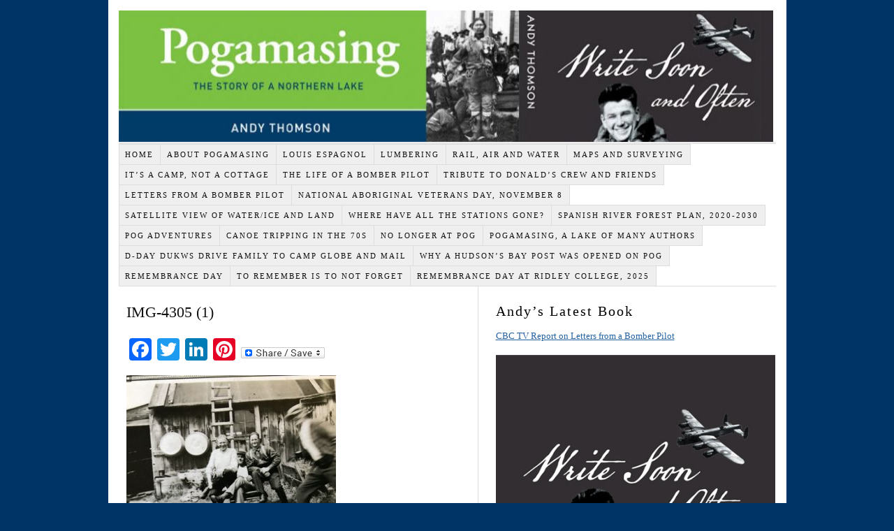

--- FILE ---
content_type: text/html; charset=UTF-8
request_url: https://andythomsonbooks.ca/contributed-photos/img-4305-1/
body_size: 13278
content:
<!DOCTYPE html PUBLIC "-//W3C//DTD XHTML 1.0 Strict//EN" "http://www.w3.org/TR/xhtml1/DTD/xhtml1-strict.dtd">
<html xmlns="http://www.w3.org/1999/xhtml" lang="en-CA">
<head profile="http://gmpg.org/xfn/11">
<meta http-equiv="Content-Type" content="text/html; charset=UTF-8" />
<title>IMG-4305 (1) - Life of a Bomber Pilot — Life of a Bomber Pilot</title>
<meta name="robots" content="noodp, noydir" />
<meta name="description" content="" />
<link rel="stylesheet" href="https://andythomsonbooks.ca/wp-content/themes/thesis_189_v2/custom/layout.css" type="text/css" media="screen, projection" />
<!--[if lte IE 8]><link rel="stylesheet" href="https://andythomsonbooks.ca/wp-content/themes/thesis_189_v2/lib/css/ie.css" type="text/css" media="screen, projection" /><![endif]-->
<link rel="stylesheet" href="https://andythomsonbooks.ca/wp-content/themes/thesis_189_v2/custom/custom.css" type="text/css" media="screen, projection" />
<link rel="canonical" href="https://andythomsonbooks.ca/contributed-photos/img-4305-1/" />
<link rel="alternate" type="application/rss+xml" title="Life of a Bomber Pilot RSS Feed" href="https://andythomsonbooks.ca/feed/" />
<link rel="pingback" href="https://andythomsonbooks.ca/xmlrpc.php" />
<link rel="EditURI" type="application/rsd+xml" title="RSD" href="https://andythomsonbooks.ca/xmlrpc.php?rsd" />
<meta name="msvalidate.01" content="F53699CA71918B58408B9547BC3CEE4B" />
<meta name="google-site-verification" content="5k6KkTxSlWrHmWxe8iSPuHA925LbBCtMNN0dodawGdc" />
<meta name='robots' content='index, follow, max-image-preview:large, max-snippet:-1, max-video-preview:-1' />
	<style>img:is([sizes="auto" i], [sizes^="auto," i]) { contain-intrinsic-size: 3000px 1500px }</style>
	
	<!-- This site is optimized with the Yoast SEO plugin v26.7 - https://yoast.com/wordpress/plugins/seo/ -->
	<link rel="canonical" href="https://andythomsonbooks.ca/contributed-photos/img-4305-1/" />
	<meta property="og:locale" content="en_US" />
	<meta property="og:type" content="article" />
	<meta property="og:title" content="IMG-4305 (1) - Life of a Bomber Pilot" />
	<meta property="og:url" content="https://andythomsonbooks.ca/contributed-photos/img-4305-1/" />
	<meta property="og:site_name" content="Life of a Bomber Pilot" />
	<meta property="og:image" content="https://andythomsonbooks.ca/contributed-photos/img-4305-1" />
	<meta property="og:image:width" content="2560" />
	<meta property="og:image:height" content="1920" />
	<meta property="og:image:type" content="image/jpeg" />
	<meta name="twitter:card" content="summary_large_image" />
	<script type="application/ld+json" class="yoast-schema-graph">{"@context":"https://schema.org","@graph":[{"@type":"WebPage","@id":"https://andythomsonbooks.ca/contributed-photos/img-4305-1/","url":"https://andythomsonbooks.ca/contributed-photos/img-4305-1/","name":"IMG-4305 (1) - Life of a Bomber Pilot","isPartOf":{"@id":"https://andythomsonbooks.ca/#website"},"primaryImageOfPage":{"@id":"https://andythomsonbooks.ca/contributed-photos/img-4305-1/#primaryimage"},"image":{"@id":"https://andythomsonbooks.ca/contributed-photos/img-4305-1/#primaryimage"},"thumbnailUrl":"https://andythomsonbooks.ca/wp-content/uploads/2022/12/IMG-4305-1-scaled.jpg","datePublished":"2022-12-31T18:08:38+00:00","breadcrumb":{"@id":"https://andythomsonbooks.ca/contributed-photos/img-4305-1/#breadcrumb"},"inLanguage":"en-CA","potentialAction":[{"@type":"ReadAction","target":["https://andythomsonbooks.ca/contributed-photos/img-4305-1/"]}]},{"@type":"ImageObject","inLanguage":"en-CA","@id":"https://andythomsonbooks.ca/contributed-photos/img-4305-1/#primaryimage","url":"https://andythomsonbooks.ca/wp-content/uploads/2022/12/IMG-4305-1-scaled.jpg","contentUrl":"https://andythomsonbooks.ca/wp-content/uploads/2022/12/IMG-4305-1-scaled.jpg","width":2560,"height":1920},{"@type":"BreadcrumbList","@id":"https://andythomsonbooks.ca/contributed-photos/img-4305-1/#breadcrumb","itemListElement":[{"@type":"ListItem","position":1,"name":"Home","item":"https://andythomsonbooks.ca/"},{"@type":"ListItem","position":2,"name":"Wye/Sheahan Family Stories","item":"https://andythomsonbooks.ca/contributed-photos/"},{"@type":"ListItem","position":3,"name":"IMG-4305 (1)"}]},{"@type":"WebSite","@id":"https://andythomsonbooks.ca/#website","url":"https://andythomsonbooks.ca/","name":"Life of a Bomber Pilot","description":"WW II Lancaster Pilot","potentialAction":[{"@type":"SearchAction","target":{"@type":"EntryPoint","urlTemplate":"https://andythomsonbooks.ca/?s={search_term_string}"},"query-input":{"@type":"PropertyValueSpecification","valueRequired":true,"valueName":"search_term_string"}}],"inLanguage":"en-CA"}]}</script>
	<!-- / Yoast SEO plugin. -->


<link rel='dns-prefetch' href='//static.addtoany.com' />
<link rel="alternate" type="application/rss+xml" title="Life of a Bomber Pilot &raquo; IMG-4305 (1) Comments Feed" href="https://andythomsonbooks.ca/contributed-photos/img-4305-1/feed/" />
<script type="text/javascript">
/* <![CDATA[ */
window._wpemojiSettings = {"baseUrl":"https:\/\/s.w.org\/images\/core\/emoji\/16.0.1\/72x72\/","ext":".png","svgUrl":"https:\/\/s.w.org\/images\/core\/emoji\/16.0.1\/svg\/","svgExt":".svg","source":{"concatemoji":"https:\/\/andythomsonbooks.ca\/wp-includes\/js\/wp-emoji-release.min.js?ver=6.8.3"}};
/*! This file is auto-generated */
!function(s,n){var o,i,e;function c(e){try{var t={supportTests:e,timestamp:(new Date).valueOf()};sessionStorage.setItem(o,JSON.stringify(t))}catch(e){}}function p(e,t,n){e.clearRect(0,0,e.canvas.width,e.canvas.height),e.fillText(t,0,0);var t=new Uint32Array(e.getImageData(0,0,e.canvas.width,e.canvas.height).data),a=(e.clearRect(0,0,e.canvas.width,e.canvas.height),e.fillText(n,0,0),new Uint32Array(e.getImageData(0,0,e.canvas.width,e.canvas.height).data));return t.every(function(e,t){return e===a[t]})}function u(e,t){e.clearRect(0,0,e.canvas.width,e.canvas.height),e.fillText(t,0,0);for(var n=e.getImageData(16,16,1,1),a=0;a<n.data.length;a++)if(0!==n.data[a])return!1;return!0}function f(e,t,n,a){switch(t){case"flag":return n(e,"\ud83c\udff3\ufe0f\u200d\u26a7\ufe0f","\ud83c\udff3\ufe0f\u200b\u26a7\ufe0f")?!1:!n(e,"\ud83c\udde8\ud83c\uddf6","\ud83c\udde8\u200b\ud83c\uddf6")&&!n(e,"\ud83c\udff4\udb40\udc67\udb40\udc62\udb40\udc65\udb40\udc6e\udb40\udc67\udb40\udc7f","\ud83c\udff4\u200b\udb40\udc67\u200b\udb40\udc62\u200b\udb40\udc65\u200b\udb40\udc6e\u200b\udb40\udc67\u200b\udb40\udc7f");case"emoji":return!a(e,"\ud83e\udedf")}return!1}function g(e,t,n,a){var r="undefined"!=typeof WorkerGlobalScope&&self instanceof WorkerGlobalScope?new OffscreenCanvas(300,150):s.createElement("canvas"),o=r.getContext("2d",{willReadFrequently:!0}),i=(o.textBaseline="top",o.font="600 32px Arial",{});return e.forEach(function(e){i[e]=t(o,e,n,a)}),i}function t(e){var t=s.createElement("script");t.src=e,t.defer=!0,s.head.appendChild(t)}"undefined"!=typeof Promise&&(o="wpEmojiSettingsSupports",i=["flag","emoji"],n.supports={everything:!0,everythingExceptFlag:!0},e=new Promise(function(e){s.addEventListener("DOMContentLoaded",e,{once:!0})}),new Promise(function(t){var n=function(){try{var e=JSON.parse(sessionStorage.getItem(o));if("object"==typeof e&&"number"==typeof e.timestamp&&(new Date).valueOf()<e.timestamp+604800&&"object"==typeof e.supportTests)return e.supportTests}catch(e){}return null}();if(!n){if("undefined"!=typeof Worker&&"undefined"!=typeof OffscreenCanvas&&"undefined"!=typeof URL&&URL.createObjectURL&&"undefined"!=typeof Blob)try{var e="postMessage("+g.toString()+"("+[JSON.stringify(i),f.toString(),p.toString(),u.toString()].join(",")+"));",a=new Blob([e],{type:"text/javascript"}),r=new Worker(URL.createObjectURL(a),{name:"wpTestEmojiSupports"});return void(r.onmessage=function(e){c(n=e.data),r.terminate(),t(n)})}catch(e){}c(n=g(i,f,p,u))}t(n)}).then(function(e){for(var t in e)n.supports[t]=e[t],n.supports.everything=n.supports.everything&&n.supports[t],"flag"!==t&&(n.supports.everythingExceptFlag=n.supports.everythingExceptFlag&&n.supports[t]);n.supports.everythingExceptFlag=n.supports.everythingExceptFlag&&!n.supports.flag,n.DOMReady=!1,n.readyCallback=function(){n.DOMReady=!0}}).then(function(){return e}).then(function(){var e;n.supports.everything||(n.readyCallback(),(e=n.source||{}).concatemoji?t(e.concatemoji):e.wpemoji&&e.twemoji&&(t(e.twemoji),t(e.wpemoji)))}))}((window,document),window._wpemojiSettings);
/* ]]> */
</script>
<style id='wp-emoji-styles-inline-css' type='text/css'>

	img.wp-smiley, img.emoji {
		display: inline !important;
		border: none !important;
		box-shadow: none !important;
		height: 1em !important;
		width: 1em !important;
		margin: 0 0.07em !important;
		vertical-align: -0.1em !important;
		background: none !important;
		padding: 0 !important;
	}
</style>
<link rel='stylesheet' id='wp-block-library-css' href='https://andythomsonbooks.ca/wp-includes/css/dist/block-library/style.min.css?ver=6.8.3' type='text/css' media='all' />
<style id='classic-theme-styles-inline-css' type='text/css'>
/*! This file is auto-generated */
.wp-block-button__link{color:#fff;background-color:#32373c;border-radius:9999px;box-shadow:none;text-decoration:none;padding:calc(.667em + 2px) calc(1.333em + 2px);font-size:1.125em}.wp-block-file__button{background:#32373c;color:#fff;text-decoration:none}
</style>
<style id='global-styles-inline-css' type='text/css'>
:root{--wp--preset--aspect-ratio--square: 1;--wp--preset--aspect-ratio--4-3: 4/3;--wp--preset--aspect-ratio--3-4: 3/4;--wp--preset--aspect-ratio--3-2: 3/2;--wp--preset--aspect-ratio--2-3: 2/3;--wp--preset--aspect-ratio--16-9: 16/9;--wp--preset--aspect-ratio--9-16: 9/16;--wp--preset--color--black: #000000;--wp--preset--color--cyan-bluish-gray: #abb8c3;--wp--preset--color--white: #ffffff;--wp--preset--color--pale-pink: #f78da7;--wp--preset--color--vivid-red: #cf2e2e;--wp--preset--color--luminous-vivid-orange: #ff6900;--wp--preset--color--luminous-vivid-amber: #fcb900;--wp--preset--color--light-green-cyan: #7bdcb5;--wp--preset--color--vivid-green-cyan: #00d084;--wp--preset--color--pale-cyan-blue: #8ed1fc;--wp--preset--color--vivid-cyan-blue: #0693e3;--wp--preset--color--vivid-purple: #9b51e0;--wp--preset--gradient--vivid-cyan-blue-to-vivid-purple: linear-gradient(135deg,rgba(6,147,227,1) 0%,rgb(155,81,224) 100%);--wp--preset--gradient--light-green-cyan-to-vivid-green-cyan: linear-gradient(135deg,rgb(122,220,180) 0%,rgb(0,208,130) 100%);--wp--preset--gradient--luminous-vivid-amber-to-luminous-vivid-orange: linear-gradient(135deg,rgba(252,185,0,1) 0%,rgba(255,105,0,1) 100%);--wp--preset--gradient--luminous-vivid-orange-to-vivid-red: linear-gradient(135deg,rgba(255,105,0,1) 0%,rgb(207,46,46) 100%);--wp--preset--gradient--very-light-gray-to-cyan-bluish-gray: linear-gradient(135deg,rgb(238,238,238) 0%,rgb(169,184,195) 100%);--wp--preset--gradient--cool-to-warm-spectrum: linear-gradient(135deg,rgb(74,234,220) 0%,rgb(151,120,209) 20%,rgb(207,42,186) 40%,rgb(238,44,130) 60%,rgb(251,105,98) 80%,rgb(254,248,76) 100%);--wp--preset--gradient--blush-light-purple: linear-gradient(135deg,rgb(255,206,236) 0%,rgb(152,150,240) 100%);--wp--preset--gradient--blush-bordeaux: linear-gradient(135deg,rgb(254,205,165) 0%,rgb(254,45,45) 50%,rgb(107,0,62) 100%);--wp--preset--gradient--luminous-dusk: linear-gradient(135deg,rgb(255,203,112) 0%,rgb(199,81,192) 50%,rgb(65,88,208) 100%);--wp--preset--gradient--pale-ocean: linear-gradient(135deg,rgb(255,245,203) 0%,rgb(182,227,212) 50%,rgb(51,167,181) 100%);--wp--preset--gradient--electric-grass: linear-gradient(135deg,rgb(202,248,128) 0%,rgb(113,206,126) 100%);--wp--preset--gradient--midnight: linear-gradient(135deg,rgb(2,3,129) 0%,rgb(40,116,252) 100%);--wp--preset--font-size--small: 13px;--wp--preset--font-size--medium: 20px;--wp--preset--font-size--large: 36px;--wp--preset--font-size--x-large: 42px;--wp--preset--spacing--20: 0.44rem;--wp--preset--spacing--30: 0.67rem;--wp--preset--spacing--40: 1rem;--wp--preset--spacing--50: 1.5rem;--wp--preset--spacing--60: 2.25rem;--wp--preset--spacing--70: 3.38rem;--wp--preset--spacing--80: 5.06rem;--wp--preset--shadow--natural: 6px 6px 9px rgba(0, 0, 0, 0.2);--wp--preset--shadow--deep: 12px 12px 50px rgba(0, 0, 0, 0.4);--wp--preset--shadow--sharp: 6px 6px 0px rgba(0, 0, 0, 0.2);--wp--preset--shadow--outlined: 6px 6px 0px -3px rgba(255, 255, 255, 1), 6px 6px rgba(0, 0, 0, 1);--wp--preset--shadow--crisp: 6px 6px 0px rgba(0, 0, 0, 1);}:where(.is-layout-flex){gap: 0.5em;}:where(.is-layout-grid){gap: 0.5em;}body .is-layout-flex{display: flex;}.is-layout-flex{flex-wrap: wrap;align-items: center;}.is-layout-flex > :is(*, div){margin: 0;}body .is-layout-grid{display: grid;}.is-layout-grid > :is(*, div){margin: 0;}:where(.wp-block-columns.is-layout-flex){gap: 2em;}:where(.wp-block-columns.is-layout-grid){gap: 2em;}:where(.wp-block-post-template.is-layout-flex){gap: 1.25em;}:where(.wp-block-post-template.is-layout-grid){gap: 1.25em;}.has-black-color{color: var(--wp--preset--color--black) !important;}.has-cyan-bluish-gray-color{color: var(--wp--preset--color--cyan-bluish-gray) !important;}.has-white-color{color: var(--wp--preset--color--white) !important;}.has-pale-pink-color{color: var(--wp--preset--color--pale-pink) !important;}.has-vivid-red-color{color: var(--wp--preset--color--vivid-red) !important;}.has-luminous-vivid-orange-color{color: var(--wp--preset--color--luminous-vivid-orange) !important;}.has-luminous-vivid-amber-color{color: var(--wp--preset--color--luminous-vivid-amber) !important;}.has-light-green-cyan-color{color: var(--wp--preset--color--light-green-cyan) !important;}.has-vivid-green-cyan-color{color: var(--wp--preset--color--vivid-green-cyan) !important;}.has-pale-cyan-blue-color{color: var(--wp--preset--color--pale-cyan-blue) !important;}.has-vivid-cyan-blue-color{color: var(--wp--preset--color--vivid-cyan-blue) !important;}.has-vivid-purple-color{color: var(--wp--preset--color--vivid-purple) !important;}.has-black-background-color{background-color: var(--wp--preset--color--black) !important;}.has-cyan-bluish-gray-background-color{background-color: var(--wp--preset--color--cyan-bluish-gray) !important;}.has-white-background-color{background-color: var(--wp--preset--color--white) !important;}.has-pale-pink-background-color{background-color: var(--wp--preset--color--pale-pink) !important;}.has-vivid-red-background-color{background-color: var(--wp--preset--color--vivid-red) !important;}.has-luminous-vivid-orange-background-color{background-color: var(--wp--preset--color--luminous-vivid-orange) !important;}.has-luminous-vivid-amber-background-color{background-color: var(--wp--preset--color--luminous-vivid-amber) !important;}.has-light-green-cyan-background-color{background-color: var(--wp--preset--color--light-green-cyan) !important;}.has-vivid-green-cyan-background-color{background-color: var(--wp--preset--color--vivid-green-cyan) !important;}.has-pale-cyan-blue-background-color{background-color: var(--wp--preset--color--pale-cyan-blue) !important;}.has-vivid-cyan-blue-background-color{background-color: var(--wp--preset--color--vivid-cyan-blue) !important;}.has-vivid-purple-background-color{background-color: var(--wp--preset--color--vivid-purple) !important;}.has-black-border-color{border-color: var(--wp--preset--color--black) !important;}.has-cyan-bluish-gray-border-color{border-color: var(--wp--preset--color--cyan-bluish-gray) !important;}.has-white-border-color{border-color: var(--wp--preset--color--white) !important;}.has-pale-pink-border-color{border-color: var(--wp--preset--color--pale-pink) !important;}.has-vivid-red-border-color{border-color: var(--wp--preset--color--vivid-red) !important;}.has-luminous-vivid-orange-border-color{border-color: var(--wp--preset--color--luminous-vivid-orange) !important;}.has-luminous-vivid-amber-border-color{border-color: var(--wp--preset--color--luminous-vivid-amber) !important;}.has-light-green-cyan-border-color{border-color: var(--wp--preset--color--light-green-cyan) !important;}.has-vivid-green-cyan-border-color{border-color: var(--wp--preset--color--vivid-green-cyan) !important;}.has-pale-cyan-blue-border-color{border-color: var(--wp--preset--color--pale-cyan-blue) !important;}.has-vivid-cyan-blue-border-color{border-color: var(--wp--preset--color--vivid-cyan-blue) !important;}.has-vivid-purple-border-color{border-color: var(--wp--preset--color--vivid-purple) !important;}.has-vivid-cyan-blue-to-vivid-purple-gradient-background{background: var(--wp--preset--gradient--vivid-cyan-blue-to-vivid-purple) !important;}.has-light-green-cyan-to-vivid-green-cyan-gradient-background{background: var(--wp--preset--gradient--light-green-cyan-to-vivid-green-cyan) !important;}.has-luminous-vivid-amber-to-luminous-vivid-orange-gradient-background{background: var(--wp--preset--gradient--luminous-vivid-amber-to-luminous-vivid-orange) !important;}.has-luminous-vivid-orange-to-vivid-red-gradient-background{background: var(--wp--preset--gradient--luminous-vivid-orange-to-vivid-red) !important;}.has-very-light-gray-to-cyan-bluish-gray-gradient-background{background: var(--wp--preset--gradient--very-light-gray-to-cyan-bluish-gray) !important;}.has-cool-to-warm-spectrum-gradient-background{background: var(--wp--preset--gradient--cool-to-warm-spectrum) !important;}.has-blush-light-purple-gradient-background{background: var(--wp--preset--gradient--blush-light-purple) !important;}.has-blush-bordeaux-gradient-background{background: var(--wp--preset--gradient--blush-bordeaux) !important;}.has-luminous-dusk-gradient-background{background: var(--wp--preset--gradient--luminous-dusk) !important;}.has-pale-ocean-gradient-background{background: var(--wp--preset--gradient--pale-ocean) !important;}.has-electric-grass-gradient-background{background: var(--wp--preset--gradient--electric-grass) !important;}.has-midnight-gradient-background{background: var(--wp--preset--gradient--midnight) !important;}.has-small-font-size{font-size: var(--wp--preset--font-size--small) !important;}.has-medium-font-size{font-size: var(--wp--preset--font-size--medium) !important;}.has-large-font-size{font-size: var(--wp--preset--font-size--large) !important;}.has-x-large-font-size{font-size: var(--wp--preset--font-size--x-large) !important;}
:where(.wp-block-post-template.is-layout-flex){gap: 1.25em;}:where(.wp-block-post-template.is-layout-grid){gap: 1.25em;}
:where(.wp-block-columns.is-layout-flex){gap: 2em;}:where(.wp-block-columns.is-layout-grid){gap: 2em;}
:root :where(.wp-block-pullquote){font-size: 1.5em;line-height: 1.6;}
</style>
<link rel='stylesheet' id='addtoany-css' href='https://andythomsonbooks.ca/wp-content/plugins/add-to-any/addtoany.min.css?ver=1.16' type='text/css' media='all' />
<script type="text/javascript" id="addtoany-core-js-before">
/* <![CDATA[ */
window.a2a_config=window.a2a_config||{};a2a_config.callbacks=[];a2a_config.overlays=[];a2a_config.templates={};a2a_localize = {
	Share: "Share",
	Save: "Save",
	Subscribe: "Subscribe",
	Email: "Email",
	Bookmark: "Bookmark",
	ShowAll: "Show All",
	ShowLess: "Show less",
	FindServices: "Find service(s)",
	FindAnyServiceToAddTo: "Instantly find any service to add to",
	PoweredBy: "Powered by",
	ShareViaEmail: "Share via email",
	SubscribeViaEmail: "Subscribe via email",
	BookmarkInYourBrowser: "Bookmark in your browser",
	BookmarkInstructions: "Press Ctrl+D or \u2318+D to bookmark this page",
	AddToYourFavorites: "Add to your favourites",
	SendFromWebOrProgram: "Send from any email address or email program",
	EmailProgram: "Email program",
	More: "More&#8230;",
	ThanksForSharing: "Thanks for sharing!",
	ThanksForFollowing: "Thanks for following!"
};
/* ]]> */
</script>
<script type="text/javascript" defer src="https://static.addtoany.com/menu/page.js" id="addtoany-core-js"></script>
<script type="text/javascript" src="https://andythomsonbooks.ca/wp-includes/js/jquery/jquery.min.js?ver=3.7.1" id="jquery-core-js"></script>
<script type="text/javascript" src="https://andythomsonbooks.ca/wp-includes/js/jquery/jquery-migrate.min.js?ver=3.4.1" id="jquery-migrate-js"></script>
<script type="text/javascript" defer src="https://andythomsonbooks.ca/wp-content/plugins/add-to-any/addtoany.min.js?ver=1.1" id="addtoany-jquery-js"></script>
<link rel="https://api.w.org/" href="https://andythomsonbooks.ca/wp-json/" /><link rel="alternate" title="JSON" type="application/json" href="https://andythomsonbooks.ca/wp-json/wp/v2/media/3515" /><link rel="alternate" title="oEmbed (JSON)" type="application/json+oembed" href="https://andythomsonbooks.ca/wp-json/oembed/1.0/embed?url=https%3A%2F%2Fandythomsonbooks.ca%2Fcontributed-photos%2Fimg-4305-1%2F" />
<link rel="alternate" title="oEmbed (XML)" type="text/xml+oembed" href="https://andythomsonbooks.ca/wp-json/oembed/1.0/embed?url=https%3A%2F%2Fandythomsonbooks.ca%2Fcontributed-photos%2Fimg-4305-1%2F&#038;format=xml" />
<style data-context="foundation-flickity-css">/*! Flickity v2.0.2
http://flickity.metafizzy.co
---------------------------------------------- */.flickity-enabled{position:relative}.flickity-enabled:focus{outline:0}.flickity-viewport{overflow:hidden;position:relative;height:100%}.flickity-slider{position:absolute;width:100%;height:100%}.flickity-enabled.is-draggable{-webkit-tap-highlight-color:transparent;tap-highlight-color:transparent;-webkit-user-select:none;-moz-user-select:none;-ms-user-select:none;user-select:none}.flickity-enabled.is-draggable .flickity-viewport{cursor:move;cursor:-webkit-grab;cursor:grab}.flickity-enabled.is-draggable .flickity-viewport.is-pointer-down{cursor:-webkit-grabbing;cursor:grabbing}.flickity-prev-next-button{position:absolute;top:50%;width:44px;height:44px;border:none;border-radius:50%;background:#fff;background:hsla(0,0%,100%,.75);cursor:pointer;-webkit-transform:translateY(-50%);transform:translateY(-50%)}.flickity-prev-next-button:hover{background:#fff}.flickity-prev-next-button:focus{outline:0;box-shadow:0 0 0 5px #09f}.flickity-prev-next-button:active{opacity:.6}.flickity-prev-next-button.previous{left:10px}.flickity-prev-next-button.next{right:10px}.flickity-rtl .flickity-prev-next-button.previous{left:auto;right:10px}.flickity-rtl .flickity-prev-next-button.next{right:auto;left:10px}.flickity-prev-next-button:disabled{opacity:.3;cursor:auto}.flickity-prev-next-button svg{position:absolute;left:20%;top:20%;width:60%;height:60%}.flickity-prev-next-button .arrow{fill:#333}.flickity-page-dots{position:absolute;width:100%;bottom:-25px;padding:0;margin:0;list-style:none;text-align:center;line-height:1}.flickity-rtl .flickity-page-dots{direction:rtl}.flickity-page-dots .dot{display:inline-block;width:10px;height:10px;margin:0 8px;background:#333;border-radius:50%;opacity:.25;cursor:pointer}.flickity-page-dots .dot.is-selected{opacity:1}</style><style data-context="foundation-slideout-css">.slideout-menu{position:fixed;left:0;top:0;bottom:0;right:auto;z-index:0;width:256px;overflow-y:auto;-webkit-overflow-scrolling:touch;display:none}.slideout-menu.pushit-right{left:auto;right:0}.slideout-panel{position:relative;z-index:1;will-change:transform}.slideout-open,.slideout-open .slideout-panel,.slideout-open body{overflow:hidden}.slideout-open .slideout-menu{display:block}.pushit{display:none}</style><link rel="icon" href="https://andythomsonbooks.ca/wp-content/uploads/2022/12/cropped-dcp-43-rev-copy-32x32.jpg" sizes="32x32" />
<link rel="icon" href="https://andythomsonbooks.ca/wp-content/uploads/2022/12/cropped-dcp-43-rev-copy-192x192.jpg" sizes="192x192" />
<link rel="apple-touch-icon" href="https://andythomsonbooks.ca/wp-content/uploads/2022/12/cropped-dcp-43-rev-copy-180x180.jpg" />
<meta name="msapplication-TileImage" content="https://andythomsonbooks.ca/wp-content/uploads/2022/12/cropped-dcp-43-rev-copy-270x270.jpg" />
<style>.ios7.web-app-mode.has-fixed header{ background-color: rgba(45,53,63,.88);}</style></head>
<body class="custom img-4305-1">
<div id="container">
<div id="page">
	<div id="header">
		<p id="logo"><a href="https://andythomsonbooks.ca">Life of a Bomber Pilot</a></p>
	</div>
<div class="menu-menu-container"><ul id="menu-menu" class="menu"><li id="menu-item-1676" class="menu-item menu-item-type-post_type menu-item-object-page menu-item-home menu-item-has-children menu-item-1676"><a href="https://andythomsonbooks.ca/">Home</a>
<ul class="sub-menu">
	<li id="menu-item-1682" class="menu-item menu-item-type-post_type menu-item-object-page menu-item-1682"><a href="https://andythomsonbooks.ca/whats-new/">What’s New</a></li>
	<li id="menu-item-1679" class="menu-item menu-item-type-post_type menu-item-object-page menu-item-1679"><a href="https://andythomsonbooks.ca/contact/">Contact</a></li>
	<li id="menu-item-1680" class="menu-item menu-item-type-post_type menu-item-object-page menu-item-1680"><a href="https://andythomsonbooks.ca/how-to-obtain-book/">How to Obtain Books</a></li>
	<li id="menu-item-1683" class="menu-item menu-item-type-post_type menu-item-object-page menu-item-1683"><a href="https://andythomsonbooks.ca/order-form/">Order Form</a></li>
</ul>
</li>
<li id="menu-item-1687" class="menu-item menu-item-type-post_type menu-item-object-page menu-item-has-children menu-item-1687"><a href="https://andythomsonbooks.ca/about-the-book-pogamasing-stories-of-a-northern-lake/">About Pogamasing</a>
<ul class="sub-menu">
	<li id="menu-item-2078" class="menu-item menu-item-type-post_type menu-item-object-post menu-item-2078"><a href="https://andythomsonbooks.ca/origin-of-names-in-the-pogamasing-area/">The Origin of Place Names in the Pogamasing Area</a></li>
	<li id="menu-item-1684" class="menu-item menu-item-type-post_type menu-item-object-page menu-item-1684"><a href="https://andythomsonbooks.ca/readers-responses/">Book Reviews</a></li>
	<li id="menu-item-2289" class="menu-item menu-item-type-post_type menu-item-object-post menu-item-2289"><a href="https://andythomsonbooks.ca/wilderness-canoe-symposium-presentation-on-pogamasing/">Wilderness Canoe Symposium</a></li>
</ul>
</li>
<li id="menu-item-2071" class="menu-item menu-item-type-post_type menu-item-object-post menu-item-has-children menu-item-2071"><a href="https://andythomsonbooks.ca/louis-espagnol/">Louis Espagnol</a>
<ul class="sub-menu">
	<li id="menu-item-2067" class="menu-item menu-item-type-post_type menu-item-object-post menu-item-2067"><a href="https://andythomsonbooks.ca/how-the-spanish-river-got-its-name/">How the Spanish River Got Its Name</a></li>
	<li id="menu-item-2075" class="menu-item menu-item-type-post_type menu-item-object-post menu-item-2075"><a href="https://andythomsonbooks.ca/the-espagnolespaniel-photo-album/">The Espagnol/Espaniel Photo Album</a></li>
	<li id="menu-item-2111" class="menu-item menu-item-type-post_type menu-item-object-page menu-item-2111"><a href="https://andythomsonbooks.ca/why-a-fur-trading-post-was-opened-on-lake-pogamasing/">Why A Hudson’s Bay Post Was Opened on Pog</a></li>
	<li id="menu-item-2079" class="menu-item menu-item-type-post_type menu-item-object-post menu-item-2079"><a href="https://andythomsonbooks.ca/the-role-of-the-espaniels-in-the-making-of-grey-owl/">The Role of the Espaniels in the Making of Grey Owl</a></li>
	<li id="menu-item-3403" class="menu-item menu-item-type-post_type menu-item-object-page menu-item-3403"><a href="https://andythomsonbooks.ca/were-there-one-or-two-espagnols-in-northern-ontario/">Were There One or Two Espagnols in Northern Ontario?</a></li>
</ul>
</li>
<li id="menu-item-2095" class="menu-item menu-item-type-post_type menu-item-object-page menu-item-has-children menu-item-2095"><a href="https://andythomsonbooks.ca/lumbering-in-the-pog-area/">Lumbering</a>
<ul class="sub-menu">
	<li id="menu-item-1686" class="menu-item menu-item-type-post_type menu-item-object-page menu-item-1686"><a href="https://andythomsonbooks.ca/videos/">Video on Lumbering in the 1930&#8217;s</a></li>
	<li id="menu-item-2081" class="menu-item menu-item-type-post_type menu-item-object-post menu-item-2081"><a href="https://andythomsonbooks.ca/w-b-bill-plaunt/">W. B. (Bill) Plaunt</a></li>
	<li id="menu-item-2084" class="menu-item menu-item-type-post_type menu-item-object-post menu-item-2084"><a href="https://andythomsonbooks.ca/wye-from-lumber-village-to-ghost-town/">Wye, From Lumber Village to Ghost Town</a></li>
	<li id="menu-item-1685" class="menu-item menu-item-type-post_type menu-item-object-page menu-item-1685"><a href="https://andythomsonbooks.ca/contributed-photos/">Wye/Sheahan Family Stories</a></li>
	<li id="menu-item-2409" class="menu-item menu-item-type-post_type menu-item-object-page menu-item-2409"><a href="https://andythomsonbooks.ca/a-pow-pulp-camp/">A Pulp Camp for German POW’s</a></li>
	<li id="menu-item-2072" class="menu-item menu-item-type-post_type menu-item-object-post menu-item-2072"><a href="https://andythomsonbooks.ca/old-growth-pines-in-the-pogamasing-forest/">Old Growth Pines in the Pogamasing Forest</a></li>
</ul>
</li>
<li id="menu-item-1677" class="menu-item menu-item-type-post_type menu-item-object-page menu-item-has-children menu-item-1677"><a href="https://andythomsonbooks.ca/blog/">Rail, Air and Water</a>
<ul class="sub-menu">
	<li id="menu-item-2074" class="menu-item menu-item-type-post_type menu-item-object-post menu-item-2074"><a href="https://andythomsonbooks.ca/the-cpr-and-pogamasing-from-steam-engines-to-the-budd-car/">The CPR and Pogamasing: from Steam Engines to the Budd Car</a></li>
	<li id="menu-item-3158" class="menu-item menu-item-type-post_type menu-item-object-post menu-item-3158"><a href="https://andythomsonbooks.ca/spanish-river-railway-bridges-1884-and-2019/">Spanish River Railway Bridges: 1884 and 2019</a></li>
	<li id="menu-item-2109" class="menu-item menu-item-type-post_type menu-item-object-page menu-item-2109"><a href="https://andythomsonbooks.ca/pogamasing-involved-in-air-mail-history/">How Lake Pogamasing Became Involved in Air Mail History</a></li>
	<li id="menu-item-2060" class="menu-item menu-item-type-post_type menu-item-object-post menu-item-2060"><a href="https://andythomsonbooks.ca/canoeing-into-the-past/">Canoeing into the Past</a></li>
</ul>
</li>
<li id="menu-item-3211" class="menu-item menu-item-type-post_type menu-item-object-post menu-item-has-children menu-item-3211"><a href="https://andythomsonbooks.ca/maps-and-surveying/">Maps and Surveying</a>
<ul class="sub-menu">
	<li id="menu-item-2913" class="menu-item menu-item-type-post_type menu-item-object-post menu-item-2913"><a href="https://andythomsonbooks.ca/the-history-of-pogamasing-in-10-maps/">The History of Pogamasing in Ten Maps</a></li>
	<li id="menu-item-2073" class="menu-item menu-item-type-post_type menu-item-object-post menu-item-2073"><a href="https://andythomsonbooks.ca/old-maps-from-the-north-shore-to-lake-pogamasing/">Old Maps: From the North Shore to Lake Pogamasing</a></li>
	<li id="menu-item-2066" class="menu-item menu-item-type-post_type menu-item-object-post menu-item-2066"><a href="https://andythomsonbooks.ca/how-researching-a-lakes-history-changed-my-view-of-surveying/">How Researching a Lake’s History Changed my View of Surveying</a></li>
	<li id="menu-item-2080" class="menu-item menu-item-type-post_type menu-item-object-post menu-item-2080"><a href="https://andythomsonbooks.ca/the-surveyor-the-unsung-hero/">The Surveyor: The Unsung Hero of the North</a></li>
</ul>
</li>
<li id="menu-item-2069" class="menu-item menu-item-type-post_type menu-item-object-post menu-item-has-children menu-item-2069"><a href="https://andythomsonbooks.ca/its-a-camp-not-a-cottage/">It’s a Camp, Not a Cottage</a>
<ul class="sub-menu">
	<li id="menu-item-2077" class="menu-item menu-item-type-post_type menu-item-object-post menu-item-2077"><a href="https://andythomsonbooks.ca/the-importance-of-lake-trout-to-pogamasing/">The Importance of Lake Trout to Pogamasing</a></li>
	<li id="menu-item-2082" class="menu-item menu-item-type-post_type menu-item-object-post menu-item-2082"><a href="https://andythomsonbooks.ca/why-some-ducks-dont-fly-into-pog/">Why Some Ducks Don’t Fly into Pog</a></li>
	<li id="menu-item-2063" class="menu-item menu-item-type-post_type menu-item-object-post menu-item-2063"><a href="https://andythomsonbooks.ca/a-beautiful-thanksgiving-week/">A Beautiful Thanksgiving Week</a></li>
	<li id="menu-item-2083" class="menu-item menu-item-type-post_type menu-item-object-post menu-item-2083"><a href="https://andythomsonbooks.ca/finally-some-decent-winter-time/">Winter in April</a></li>
	<li id="menu-item-2688" class="menu-item menu-item-type-post_type menu-item-object-page menu-item-2688"><a href="https://andythomsonbooks.ca/victoria-holiday-week/">Victoria Holiday Week, 2018</a></li>
</ul>
</li>
<li id="menu-item-2127" class="menu-item menu-item-type-post_type menu-item-object-page menu-item-has-children menu-item-2127"><a href="https://andythomsonbooks.ca/write-soon-and-often-a-bomber-pilots-story-through-his-letters-home/">THE LIFE OF A BOMBER PILOT</a>
<ul class="sub-menu">
	<li id="menu-item-3241" class="menu-item menu-item-type-post_type menu-item-object-post menu-item-3241"><a href="https://andythomsonbooks.ca/letter-to-globe-and-mail-nov-13-2018/">Letter to Globe and Mail, Nov. 13, 2018</a></li>
	<li id="menu-item-2348" class="menu-item menu-item-type-post_type menu-item-object-page menu-item-2348"><a href="https://andythomsonbooks.ca/reviews-and-comments-of-write-soon-and-often/">Reviews and Comments of &#8216;Write Soon and Often&#8217;</a></li>
</ul>
</li>
<li id="menu-item-2454" class="menu-item menu-item-type-post_type menu-item-object-page menu-item-2454"><a href="https://andythomsonbooks.ca/tribute-to-donalds-crew-and-friends/">Tribute to Donald’s Crew and Friends</a></li>
<li id="menu-item-2549" class="menu-item menu-item-type-post_type menu-item-object-page menu-item-has-children menu-item-2549"><a href="https://andythomsonbooks.ca/letters-from-a-bomber-pilot/">Letters from a Bomber Pilot</a>
<ul class="sub-menu">
	<li id="menu-item-3280" class="menu-item menu-item-type-custom menu-item-object-custom menu-item-3280"><a href="https://www.cbc.ca/news/canada/sudbury/lancaster-bomber-pilot-letters-1.4398327">Preserving the Letters of a Young Pilot</a></li>
	<li id="menu-item-3047" class="menu-item menu-item-type-post_type menu-item-object-page menu-item-has-children menu-item-3047"><a href="https://andythomsonbooks.ca/two-uncles-two-heroes/">Two Uncles: Two Heroes</a>
	<ul class="sub-menu">
		<li id="menu-item-3201" class="menu-item menu-item-type-post_type menu-item-object-post menu-item-3201"><a href="https://andythomsonbooks.ca/remembering-two-uncles/">Remembering Two Uncles</a></li>
	</ul>
</li>
	<li id="menu-item-3266" class="menu-item menu-item-type-post_type menu-item-object-post menu-item-3266"><a href="https://andythomsonbooks.ca/a-week-to-remember/">A Week To Remember</a></li>
	<li id="menu-item-2564" class="menu-item menu-item-type-post_type menu-item-object-page menu-item-2564"><a href="https://andythomsonbooks.ca/videos-on-the-lancaster/">Videos on Bombers: Lancaster, Mosquito et al</a></li>
</ul>
</li>
<li id="menu-item-3172" class="menu-item menu-item-type-post_type menu-item-object-post menu-item-3172"><a href="https://andythomsonbooks.ca/national-aboriginal-veterans-day/">National Aboriginal Veterans Day, November 8</a></li>
<li id="menu-item-1850" class="menu-item menu-item-type-post_type menu-item-object-page menu-item-1850"><a href="https://andythomsonbooks.ca/when-will-the-ice-be-gone/">Satellite View of Water/Ice and Land</a></li>
<li id="menu-item-2753" class="menu-item menu-item-type-post_type menu-item-object-page menu-item-has-children menu-item-2753"><a href="https://andythomsonbooks.ca/2703-2/">Where Have All the Stations Gone?</a>
<ul class="sub-menu">
	<li id="menu-item-2845" class="menu-item menu-item-type-post_type menu-item-object-page menu-item-2845"><a href="https://andythomsonbooks.ca/thank-you-via-rail/">Thank You VIA RAIL</a></li>
</ul>
</li>
<li id="menu-item-3230" class="menu-item menu-item-type-post_type menu-item-object-page menu-item-3230"><a href="https://andythomsonbooks.ca/spanish-river-forest-plan-2020-2030/">Spanish River Forest Plan, 2020-2030</a></li>
<li id="menu-item-3339" class="menu-item menu-item-type-post_type menu-item-object-page menu-item-3339"><a href="https://andythomsonbooks.ca/pog-adventures/">Pog Adventures</a></li>
<li id="menu-item-3370" class="menu-item menu-item-type-post_type menu-item-object-page menu-item-3370"><a href="https://andythomsonbooks.ca/canoe-tripping-in-the-70s/">Canoe Tripping in the 70s</a></li>
<li id="menu-item-3432" class="menu-item menu-item-type-post_type menu-item-object-post menu-item-3432"><a href="https://andythomsonbooks.ca/places-no-longer-at-pog/">No Longer at Pog</a></li>
<li id="menu-item-3557" class="menu-item menu-item-type-post_type menu-item-object-post menu-item-3557"><a href="https://andythomsonbooks.ca/pogamasing-a-lake-of-many-authors/">Pogamasing, A Lake of Many Authors</a></li>
<li id="menu-item-3618" class="menu-item menu-item-type-post_type menu-item-object-post menu-item-3618"><a href="https://andythomsonbooks.ca/d-day-dukws-drive-family-to-camp/">D-Day DUKWs Drive Family to Camp   Globe and Mail</a></li>
<li id="menu-item-3711" class="menu-item menu-item-type-post_type menu-item-object-page menu-item-3711"><a href="https://andythomsonbooks.ca/why-a-fur-trading-post-was-opened-on-lake-pogamasing/">Why A Hudson&#8217;s Bay Post Was Opened on Pog</a></li>
<li id="menu-item-1979" class="menu-item menu-item-type-post_type menu-item-object-page menu-item-1979"><a href="https://andythomsonbooks.ca/remembrance-day-we-remember-our-uncle-donald/">Remembrance Day</a></li>
<li id="menu-item-3678" class="menu-item menu-item-type-post_type menu-item-object-page menu-item-3678"><a href="https://andythomsonbooks.ca/to-remember/">To Remember is to Not Forget</a></li>
<li id="menu-item-3712" class="menu-item menu-item-type-post_type menu-item-object-page menu-item-3712"><a href="https://andythomsonbooks.ca/remembrance-day-2025/">Remembrance Day at Ridley College, 2025</a></li>
</ul></div>
	<div id="content_box">
		<div id="content">

			<div class="post_box top" id="post-3515">
				<div class="headline_area">
					<h1>IMG-4305 (1)</h1>
				</div>
				<div class="format_text">
<div class="addtoany_share_save_container addtoany_content addtoany_content_top"><div class="a2a_kit a2a_kit_size_32 addtoany_list" data-a2a-url="https://andythomsonbooks.ca/contributed-photos/img-4305-1/" data-a2a-title="IMG-4305 (1)"><a class="a2a_button_facebook" href="https://www.addtoany.com/add_to/facebook?linkurl=https%3A%2F%2Fandythomsonbooks.ca%2Fcontributed-photos%2Fimg-4305-1%2F&amp;linkname=IMG-4305%20%281%29" title="Facebook" rel="nofollow noopener" target="_blank"></a><a class="a2a_button_twitter" href="https://www.addtoany.com/add_to/twitter?linkurl=https%3A%2F%2Fandythomsonbooks.ca%2Fcontributed-photos%2Fimg-4305-1%2F&amp;linkname=IMG-4305%20%281%29" title="Twitter" rel="nofollow noopener" target="_blank"></a><a class="a2a_button_linkedin" href="https://www.addtoany.com/add_to/linkedin?linkurl=https%3A%2F%2Fandythomsonbooks.ca%2Fcontributed-photos%2Fimg-4305-1%2F&amp;linkname=IMG-4305%20%281%29" title="LinkedIn" rel="nofollow noopener" target="_blank"></a><a class="a2a_button_pinterest" href="https://www.addtoany.com/add_to/pinterest?linkurl=https%3A%2F%2Fandythomsonbooks.ca%2Fcontributed-photos%2Fimg-4305-1%2F&amp;linkname=IMG-4305%20%281%29" title="Pinterest" rel="nofollow noopener" target="_blank"></a><a class="a2a_dd addtoany_share_save addtoany_share" href="https://www.addtoany.com/share"><img src="https://static.addtoany.com/buttons/share_save_120_16.png" alt="Share"></a></div></div><p class="attachment"><a href='https://andythomsonbooks.ca/wp-content/uploads/2022/12/IMG-4305-1-scaled.jpg'><img fetchpriority="high" decoding="async" width="300" height="225" src="https://andythomsonbooks.ca/wp-content/uploads/2022/12/IMG-4305-1-300x225.jpg" class="attachment-medium size-medium" alt="" srcset="https://andythomsonbooks.ca/wp-content/uploads/2022/12/IMG-4305-1-300x225.jpg 300w, https://andythomsonbooks.ca/wp-content/uploads/2022/12/IMG-4305-1-1024x768.jpg 1024w, https://andythomsonbooks.ca/wp-content/uploads/2022/12/IMG-4305-1-768x576.jpg 768w, https://andythomsonbooks.ca/wp-content/uploads/2022/12/IMG-4305-1-1536x1152.jpg 1536w, https://andythomsonbooks.ca/wp-content/uploads/2022/12/IMG-4305-1-2048x1536.jpg 2048w" sizes="(max-width: 300px) 100vw, 300px" /></a></p>
				</div>
			</div>
			<div id="comments">
				<div id="comments_intro" class="comments_intro">
					<p><span class="bracket">{</span> <span>0</span> comments&#8230; <a href="#respond" rel="nofollow">add one now</a> <span class="bracket">}</span></p>
				</div>

				<div id="respond">
					<div id="respond_intro">
<a rel="nofollow" id="cancel-comment-reply-link" href="/contributed-photos/img-4305-1/#respond" style="display:none;">Cancel reply</a>						<p>Leave a Comment</p>
					</div>
					<form action="https://andythomsonbooks.ca/wp-comments-post.php" method="post" id="commentform">
						<p><input class="text_input" type="text" name="author" id="author" value="" tabindex="1" aria-required="true" /><label for="author">Name <span class="required" title="Required">*</span></label></p>
						<p><input class="text_input" type="text" name="email" id="email" value="" tabindex="2" aria-required="true" /><label for="email">E-mail <span class="required" title="Required">*</span></label></p>
						<p><input class="text_input" type="text" name="url" id="url" value="" tabindex="3" /><label for="url">Website</label></p>
						<p class="comment_box">
							<textarea name="comment" id="comment" tabindex="4" cols="40" rows="8"></textarea>
						</p>
						<p class="remove_bottom_margin">
							<input name="submit" class="form_submit" type="submit" id="submit" tabindex="5" value="Submit" />
<input type='hidden' name='comment_post_ID' value='3515' id='comment_post_ID' />
<input type='hidden' name='comment_parent' id='comment_parent' value='0' />
						</p>
<p style="display: none;"><input type="hidden" id="akismet_comment_nonce" name="akismet_comment_nonce" value="abfa54e255" /></p><p style="display: none !important;" class="akismet-fields-container" data-prefix="ak_"><label>&#916;<textarea name="ak_hp_textarea" cols="45" rows="8" maxlength="100"></textarea></label><input type="hidden" id="ak_js_1" name="ak_js" value="207"/><script>document.getElementById( "ak_js_1" ).setAttribute( "value", ( new Date() ).getTime() );</script></p>					</form>
				</div>
			</div>
		</div>

		<div id="sidebars">
			<div id="sidebar_1" class="sidebar">
				<ul class="sidebar_list">
<li class="widget widget_text" id="text-5"><h3>Andy&#8217;s Latest Book</h3>			<div class="textwidget"><p><a href="https://bit.ly/4ozuiJ4">CBC TV Report on Letters from a Bomber Pilot </a></p>
<p><a title="Click to open full book cover" href="http://pogamasing.com/images/Write-soon-And-Often-full.jpg"><img src="http://pogamasing.com/images/Write-Soon-And-Often-400w.jpg" width="400" height="" alt="Donald Plaunt, Write Soon and Often by Andy Thomson" /></a></p>
<p><strong>REVIEWS of Write Soon and Often:</strong></p>
<p><i>I've read many WW 2 stories and would class this one as among the best in capturing the frustration and uncertainties involved by airmen. As I read through his story I was touched with its poignancy. The author’s choice of the letter material is telling for an old sweat like me. Such scenes as the inefficiency of the coal stove which spewed smoke and some heat into the sleep space of the Nissen hut reminded me of what I lived through. I was amazed at the flow of letters and goodies to Donald, when in my case, in nearly three years in the U.K., Malta and Italy, I think I only got cigarettes a couple of times from some kind source. The youth of these airmen comes through loud and clear. Your depth of research awes simple old me. A great read. Well done.</i><br />
<strong>General Bill Carr, RCAF and former Spitfire pilot</strong></p>
<p><i>Write Soon and Often is the fascinating story of Donald Cameron Plaunt, a bomber pilot, of Sudbury, Ontario who was killed over Germany in 1943.  The book is lovingly compiled from letters he wrote to his family and written by his nephew Andy Thomson. The author has skilfully stitched together excerpts from the letters, the letters themselves and the author's summaries of them within the context of the war. Hundreds of books have been written about World War II.  None that I have read comes close to being as good or as readable as this one.<br />
<strong>Bill McLeod, author of The Chapleau Game Preserve, Murder in the Schoolhouse and Chapleau, a Retrospective,</> see  billmcleodbooks.com</strong></p>
<p><i>This was an engaging read! You have woven snippets of letters with your knowledge of the family with the result that I really had a sense of this young man’s life and his times. It was very effective! I have a full appreciation of his personality, desires and attributes as well as his frustrations.  He was fully aware of the political and social environment and I am certain he would have fully participated if he had been given a chance to live longer.<br />
Six sorties in 9 days! I cannot fathom how he could tolerate the stress of that period! The madness of Bomber Command, Harris and all the rest who thought this one out. Dieppe Raid is another example.<br />
Your visit to Ottawa with the students and the meeting of the two bridge partners illustrate chance or predestination!<br />
<strong>Dick Ogilvie</strong></p>
<p><i>I like the book a lot, learning things I had never realized before. It covers your Uncle Donald's story, a promising 19-year-old signing up for war duty because "it's the right thing to do". The cited logs, telegrams and historical details of the events put it into the bigger context of the war in 1942. Adding Donald's personal correspondence reveals the complex connections to family and friends. A real eye opener if one wants to understand how we are all connected and how our actions affect many more people aside from ourselves. Thanks for writing and sharing this book!<br />
<strong>Erhard Kraus</strong></p>
<p><i>I've bravissimoed (sp?) Andy on the phone to "Write Soon and Often", plus I want to pay my compliments to the editing team! It reads so smoothly and grippingly that I read it in one extended swoosh, ending at midnight last night. After Pog, this adds more depth and breadth and intimacy to my sense of the Sudbury branch. Respect too.<br />
Will be taking it to Mom ubernachste Wochenend. I'm sure she'll really enjoy it. As she knew about Alan Plaunt in 1941, she also knew of Donald's loss in '43, which spurred our reminiscences of WWII and New Liskeard. Anxious and sad times.<br />
<strong>Tom Plaunt</strong></p>
<p><a href="mailto:andy.thomson@pogamasing.com?subject=Learn More about Write Soon and Often">Order a copy From Andy by Email</a></p>
</div>
		</li><li class="widget thesis_widget_search" id="thesis-search-widget-2">	<form method="get" class="search_form" action="https://andythomsonbooks.ca">
		<p>
			<input class="text_input" type="text" value="To search, type and hit enter" name="s" id="s" onfocus="if (this.value == 'To search, type and hit enter') {this.value = '';}" onblur="if (this.value == '') {this.value = 'To search, type and hit enter';}" />
			<input type="hidden" id="searchsubmit" value="Search" />
		</p>
	</form>
</li><li class="widget widget_text" id="text-3"><h3>Follow us on Facebook</h3>			<div class="textwidget"><iframe src="http://www.facebook.com/plugins/likebox.php?href=http%3A%2F%2Fwww.facebook.com%2Fpages%2FLake-Pogamasing-Stories-of-a-Northern-Lake%2F193872867321307&amp;width=400&amp;colorscheme=light&amp;show_faces=true&amp;stream=true&amp;header=true&amp;height=427" scrolling="no" frameborder="0" style="border:none; overflow:hidden; width:100%; height:427px;" allowTransparency="true"></iframe></div>
		</li>				</ul>
			</div>
		</div>
	</div>
	<div id="footer">
		<p>Get smart with the <a href="http://diythemes.com/thesis/">Thesis WordPress Theme</a> from DIYthemes.</p>
<script type="speculationrules">
{"prefetch":[{"source":"document","where":{"and":[{"href_matches":"\/*"},{"not":{"href_matches":["\/wp-*.php","\/wp-admin\/*","\/wp-content\/uploads\/*","\/wp-content\/*","\/wp-content\/plugins\/*","\/wp-content\/themes\/thesis_189_v2\/*","\/*\\?(.+)"]}},{"not":{"selector_matches":"a[rel~=\"nofollow\"]"}},{"not":{"selector_matches":".no-prefetch, .no-prefetch a"}}]},"eagerness":"conservative"}]}
</script>
<!-- Powered by WPtouch: 4.3.62 --><script type="text/javascript" src="https://andythomsonbooks.ca/wp-includes/js/comment-reply.min.js?ver=6.8.3" id="comment-reply-js" async="async" data-wp-strategy="async"></script>
<script defer type="text/javascript" src="https://andythomsonbooks.ca/wp-content/plugins/akismet/_inc/akismet-frontend.js?ver=1762995851" id="akismet-frontend-js"></script>
	</div>
</div>
</div>
<!--[if lte IE 8]>
<div id="ie_clear"></div>
<![endif]-->
<script>
  (function(i,s,o,g,r,a,m){i['GoogleAnalyticsObject']=r;i[r]=i[r]||function(){
  (i[r].q=i[r].q||[]).push(arguments)},i[r].l=1*new Date();a=s.createElement(o),
  m=s.getElementsByTagName(o)[0];a.async=1;a.src=g;m.parentNode.insertBefore(a,m)
  })(window,document,'script','//www.google-analytics.com/analytics.js','ga');

  ga('create', 'UA-20782269-1', 'auto');
  ga('send', 'pageview');

</script>
</body>
</html>
<!--
Performance optimized by W3 Total Cache. Learn more: https://www.boldgrid.com/w3-total-cache/

Page Caching using Disk: Enhanced 

Served from: andythomsonbooks.ca @ 2026-01-15 11:11:28 by W3 Total Cache
-->

--- FILE ---
content_type: text/css
request_url: https://andythomsonbooks.ca/wp-content/themes/thesis_189_v2/custom/custom.css
body_size: 139
content:
/*
File:			custom.css
Description:	Custom styles for Thesis

BASIC USAGE:

If you have enabled the custom stylesheet in the Thesis options panel, the <body> tag 
will be appended with the "custom" class, like so: <body class="custom">. You can use 
the "custom" class to override *any* CSS declarations contained in the style.css file.

For example, if you wish to change the default link color to green, you would add the 
following declarations to this file:

	.custom a, .custom a:visited { color: #090; }	<--- This makes links green
	.custom a:hover { color: #00f; }	<--- This makes links blue when you mouse over them

WHY THIS WORKS:

By using the "custom" class, you are creating more specific CSS declarations for HTML
elements. CSS styling is applied through rules of specificity, and because declarations
prepended with .custom are more specific, they get applied when the page is rendered!

More information about styling your Thesis installation using this file can be found
in the User's Guide:
	http://diythemes.com/thesis/rtfm/customizing-thesis-with-customcss/
*/


.custom #page {
padding: 1.5em;
}

.custom #paypal {
    padding: 5px 100px 5px 150px;
    width: 70%;
}

.sidebar h3 {
    color: #000000;
}
.sidebar h3 {
    font-size: 1.5em;
    line-height: 1.385em;
    margin-bottom: 0.692em;
}
.sidebar h3 {
    font-variant: normal;
    letter-spacing: 2px;
}